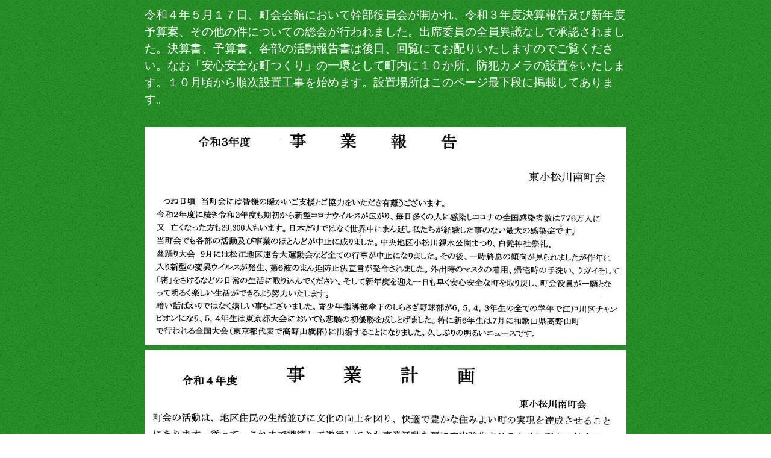

--- FILE ---
content_type: text/html
request_url: http://ehkmchokai.info/r4soukai.html
body_size: 1554
content:
<!DOCTYPE html>
<html lang="ja">
<head>
<meta charset="UTF-8">
<meta name="GENERATOR" content="JustSystems Homepage Builder Version 22.0.1.0 for Windows">
<title>令和４年度総会</title>
</head>
<body style="background-image : url(g4b.gif);">
<div align="center">
  <table width="800">
    <tbody>
      <tr>
        <td style="line-height : 1.5;text-align : left;"><span style="font-size : 120%;
	color : #ffffff;
">令和４年５月１７日、町会会館において幹部役員会が開かれ、令和３年度決算報告及び新年度予算案、その他の件についての総会が行われました。出席委員の全員異議なしで承認されました。決算書、予算書、各部の活動報告書は後日、回覧にてお配りいたしますのでご覧ください。なお「安心安全な町つくり」の一環として町内に１０か所、防犯カメラの設置をいたします。１０月頃から順次設置工事を始めます。設置場所はこのページ最下段に掲載してあります。<br>
        <br>
        </span></td>
      </tr>
      <tr>
        <td><img src="r3gigyorep.jpg" border="0" width="800" height="362"></td>
      </tr>
      <tr>
        <td><img src="r4gigyop1.jpg" border="0" width="800" height="437"></td>
      </tr>
      <tr>
        <td><img src="r4gigyop2.jpg" border="0" width="800" height="606"></td>
      </tr>
      <tr>
        <td><img src="bcam.jpg" border="0" width="800" height="1018"></td>
      </tr>
    </tbody>
  </table>
</div>
</body>
</html>